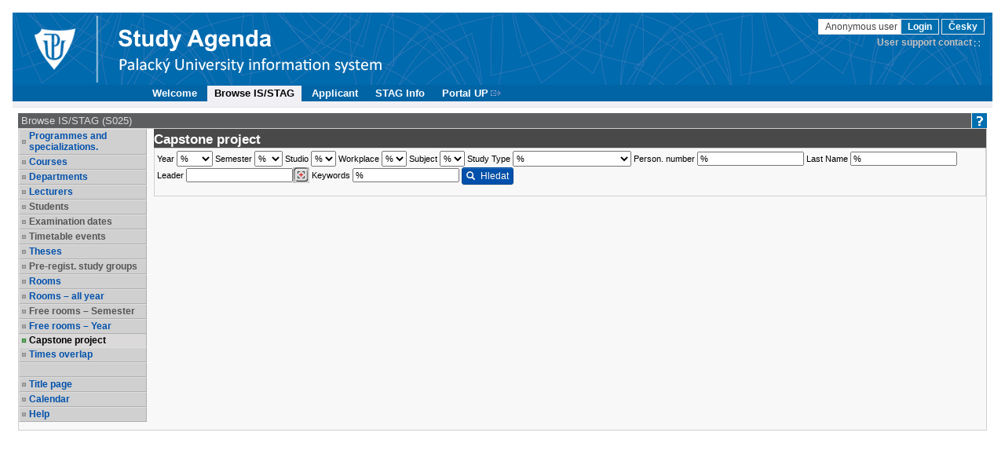

--- FILE ---
content_type: text/css
request_url: https://stag.upol.cz/zdroje/js/footable/css/footable.bootstrap.min.css
body_size: 1633
content:
table.footable-details,table.footable>thead>tr.footable-filtering>th div.form-group{margin-bottom:0}table.footable,table.footable-details{position:relative;width:100%;border-spacing:0;border-collapse:collapse}table.footable-hide-fouc{display:none}table>tbody>tr>td>span.footable-toggle{margin-right:8px;opacity:.3}table>tbody>tr>td>span.footable-toggle.last-column{margin-left:8px;float:right}table.table-condensed>tbody>tr>td>span.footable-toggle{margin-right:5px}table.footable-details>tbody>tr>th:nth-child(1){min-width:40px;width:120px}table.footable-details>tbody>tr>td:nth-child(2){word-break:break-all}table.footable-details>tbody>tr:first-child>td,table.footable-details>tbody>tr:first-child>th,table.footable-details>tfoot>tr:first-child>td,table.footable-details>tfoot>tr:first-child>th,table.footable-details>thead>tr:first-child>td,table.footable-details>thead>tr:first-child>th{border-top-width:0}table.footable-details.table-bordered>tbody>tr:first-child>td,table.footable-details.table-bordered>tbody>tr:first-child>th,table.footable-details.table-bordered>tfoot>tr:first-child>td,table.footable-details.table-bordered>tfoot>tr:first-child>th,table.footable-details.table-bordered>thead>tr:first-child>td,table.footable-details.table-bordered>thead>tr:first-child>th{border-top-width:1px}div.footable-loader{vertical-align:middle;text-align:center;height:300px;position:relative}div.footable-loader>span.fooicon{display:inline-block;opacity:.3;font-size:30px;line-height:32px;width:32px;height:32px;margin-top:-16px;margin-left:-16px;position:absolute;top:50%;left:50%;-webkit-animation:fooicon-spin-r 2s infinite linear;animation:fooicon-spin-r 2s infinite linear}table.footable>tbody>tr.footable-empty>td{vertical-align:middle;text-align:center;font-size:30px}table.footable>tbody>tr>td,table.footable>tbody>tr>th{display:none}table.footable>tbody>tr.footable-detail-row>td,table.footable>tbody>tr.footable-detail-row>th,table.footable>tbody>tr.footable-empty>td,table.footable>tbody>tr.footable-empty>th{display:table-cell}@-webkit-keyframes fooicon-spin-r{0%{-webkit-transform:rotate(0);transform:rotate(0)}100%{-webkit-transform:rotate(359deg);transform:rotate(359deg)}}@keyframes fooicon-spin-r{0%{-webkit-transform:rotate(0);transform:rotate(0)}100%{-webkit-transform:rotate(359deg);transform:rotate(359deg)}}.fooicon{position:relative;top:1px;display:inline-block;font-family:'Glyphicons Halflings'!important;font-style:normal;font-weight:400;line-height:1;-webkit-font-smoothing:antialiased;-moz-osx-font-smoothing:grayscale}.fooicon:after,.fooicon:before{-webkit-box-sizing:border-box;-moz-box-sizing:border-box;box-sizing:border-box}.fooicon-loader:before{content:"\e030"}.fooicon-plus:before{content:"\2b"}.fooicon-minus:before{content:"\2212"}.fooicon-search:before{content:"\e003"}.fooicon-remove:before{content:"\e014"}.fooicon-sort:before{content:"\e150"}.fooicon-sort-asc:before{content:"\e155"}.fooicon-sort-desc:before{content:"\e156"}.fooicon-pencil:before{content:"\270f"}.fooicon-trash:before{content:"\e020"}.fooicon-eye-close:before{content:"\e106"}.fooicon-flash:before{content:"\e162"}.fooicon-cog:before{content:"\e019"}.fooicon-stats:before{content:"\e185"}table.footable>thead>tr.footable-filtering>th{border-bottom-width:1px;font-weight:400}.footable-filtering-external.footable-filtering-right,table.footable.footable-filtering-right>thead>tr.footable-filtering>th,table.footable>thead>tr.footable-filtering>th{text-align:right}.footable-filtering-external.footable-filtering-left,table.footable.footable-filtering-left>thead>tr.footable-filtering>th{text-align:left}.footable-filtering-external.footable-filtering-center,.footable-paging-external.footable-paging-center,table.footable-paging-center>tfoot>tr.footable-paging>td,table.footable.footable-filtering-center>thead>tr.footable-filtering>th,table.footable>tfoot>tr.footable-paging>td{text-align:center}table.footable>thead>tr.footable-filtering>th div.form-group+div.form-group{margin-top:5px}table.footable>thead>tr.footable-filtering>th div.input-group{width:100%}.footable-filtering-external ul.dropdown-menu>li>a.checkbox,table.footable>thead>tr.footable-filtering>th ul.dropdown-menu>li>a.checkbox{margin:0;display:block;position:relative}.footable-filtering-external ul.dropdown-menu>li>a.checkbox>label,table.footable>thead>tr.footable-filtering>th ul.dropdown-menu>li>a.checkbox>label{display:block;padding-left:20px}.footable-filtering-external ul.dropdown-menu>li>a.checkbox input[type=checkbox],table.footable>thead>tr.footable-filtering>th ul.dropdown-menu>li>a.checkbox input[type=checkbox]{position:absolute;margin-left:-20px}@media (min-width:768px){table.footable>thead>tr.footable-filtering>th div.input-group{width:auto}table.footable>thead>tr.footable-filtering>th div.form-group{margin-left:2px;margin-right:2px}table.footable>thead>tr.footable-filtering>th div.form-group+div.form-group{margin-top:0}}table.footable>tbody>tr>td.footable-sortable,table.footable>tbody>tr>th.footable-sortable,table.footable>tfoot>tr>td.footable-sortable,table.footable>tfoot>tr>th.footable-sortable,table.footable>thead>tr>td.footable-sortable,table.footable>thead>tr>th.footable-sortable{position:relative;padding-right:30px;cursor:pointer}td.footable-sortable>span.fooicon,th.footable-sortable>span.fooicon{position:absolute;right:6px;top:50%;margin-top:-7px;opacity:0;transition:opacity .3s ease-in}td.footable-sortable.footable-asc>span.fooicon,td.footable-sortable.footable-desc>span.fooicon,td.footable-sortable:hover>span.fooicon,th.footable-sortable.footable-asc>span.fooicon,th.footable-sortable.footable-desc>span.fooicon,th.footable-sortable:hover>span.fooicon{opacity:1}table.footable-sorting-disabled td.footable-sortable.footable-asc>span.fooicon,table.footable-sorting-disabled td.footable-sortable.footable-desc>span.fooicon,table.footable-sorting-disabled td.footable-sortable:hover>span.fooicon,table.footable-sorting-disabled th.footable-sortable.footable-asc>span.fooicon,table.footable-sorting-disabled th.footable-sortable.footable-desc>span.fooicon,table.footable-sorting-disabled th.footable-sortable:hover>span.fooicon{opacity:0;visibility:hidden}.footable-paging-external ul.pagination,table.footable>tfoot>tr.footable-paging>td>ul.pagination{margin:10px 0 0}.footable-paging-external span.label,table.footable>tfoot>tr.footable-paging>td>span.label{display:inline-block;margin:0 0 10px;padding:4px 10px}.footable-paging-external.footable-paging-left,table.footable-paging-left>tfoot>tr.footable-paging>td{text-align:left}.footable-paging-external.footable-paging-right,table.footable-editing-right td.footable-editing,table.footable-editing-right tr.footable-editing,table.footable-paging-right>tfoot>tr.footable-paging>td{text-align:right}ul.pagination>li.footable-page{display:none}ul.pagination>li.footable-page.visible{display:inline}td.footable-editing{width:90px;max-width:90px}table.footable-editing-no-delete td.footable-editing,table.footable-editing-no-edit td.footable-editing,table.footable-editing-no-view td.footable-editing{width:70px;max-width:70px}table.footable-editing-no-delete.footable-editing-no-view td.footable-editing,table.footable-editing-no-edit.footable-editing-no-delete td.footable-editing,table.footable-editing-no-edit.footable-editing-no-view td.footable-editing{width:50px;max-width:50px}table.footable-editing-no-edit.footable-editing-no-delete.footable-editing-no-view td.footable-editing,table.footable-editing-no-edit.footable-editing-no-delete.footable-editing-no-view th.footable-editing{width:0;max-width:0;display:none!important}table.footable-editing-left td.footable-editing,table.footable-editing-left tr.footable-editing{text-align:left}table.footable-editing button.footable-add,table.footable-editing button.footable-hide,table.footable-editing-show button.footable-show,table.footable-editing.footable-editing-always-show button.footable-hide,table.footable-editing.footable-editing-always-show button.footable-show,table.footable-editing.footable-editing-always-show.footable-editing-no-add tr.footable-editing{display:none}table.footable-editing.footable-editing-always-show button.footable-add,table.footable-editing.footable-editing-show button.footable-add,table.footable-editing.footable-editing-show button.footable-hide{display:inline-block}